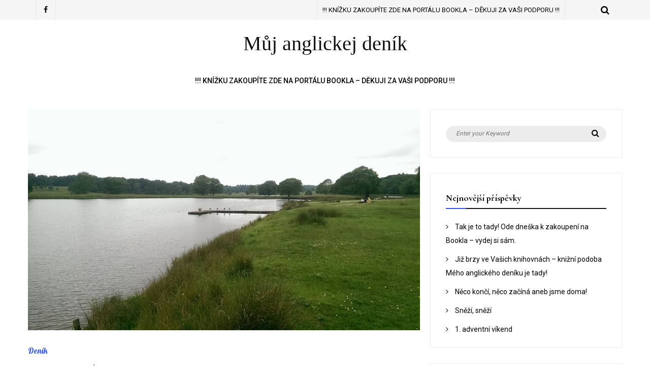

--- FILE ---
content_type: text/html; charset=UTF-8
request_url: http://denik.ninacibulkova.cz/uncategorized/tatton-park/
body_size: 10266
content:
<!DOCTYPE html>
<html lang="cs">
<head>
	<meta charset="UTF-8">
	<meta name="viewport" content="width=device-width, initial-scale=1">
	<link rel="profile" href="http://gmpg.org/xfn/11">
	<title>Tatton Park &#8211; Můj anglickej deník</title>
<meta name='robots' content='max-image-preview:large' />
<link rel='dns-prefetch' href='//fonts.googleapis.com' />
<link rel="alternate" type="application/rss+xml" title="Můj anglickej deník &raquo; RSS zdroj" href="http://denik.ninacibulkova.cz/feed/" />
<link rel="alternate" type="application/rss+xml" title="Můj anglickej deník &raquo; RSS komentářů" href="http://denik.ninacibulkova.cz/comments/feed/" />
<link rel="alternate" type="application/rss+xml" title="Můj anglickej deník &raquo; RSS komentářů pro Tatton Park" href="http://denik.ninacibulkova.cz/uncategorized/tatton-park/feed/" />
<link rel="pingback" href="http://denik.ninacibulkova.cz/xmlrpc.php"><script type="text/javascript">
/* <![CDATA[ */
window._wpemojiSettings = {"baseUrl":"https:\/\/s.w.org\/images\/core\/emoji\/14.0.0\/72x72\/","ext":".png","svgUrl":"https:\/\/s.w.org\/images\/core\/emoji\/14.0.0\/svg\/","svgExt":".svg","source":{"concatemoji":"http:\/\/denik.ninacibulkova.cz\/wp-includes\/js\/wp-emoji-release.min.js?ver=6.4.2"}};
/*! This file is auto-generated */
!function(i,n){var o,s,e;function c(e){try{var t={supportTests:e,timestamp:(new Date).valueOf()};sessionStorage.setItem(o,JSON.stringify(t))}catch(e){}}function p(e,t,n){e.clearRect(0,0,e.canvas.width,e.canvas.height),e.fillText(t,0,0);var t=new Uint32Array(e.getImageData(0,0,e.canvas.width,e.canvas.height).data),r=(e.clearRect(0,0,e.canvas.width,e.canvas.height),e.fillText(n,0,0),new Uint32Array(e.getImageData(0,0,e.canvas.width,e.canvas.height).data));return t.every(function(e,t){return e===r[t]})}function u(e,t,n){switch(t){case"flag":return n(e,"\ud83c\udff3\ufe0f\u200d\u26a7\ufe0f","\ud83c\udff3\ufe0f\u200b\u26a7\ufe0f")?!1:!n(e,"\ud83c\uddfa\ud83c\uddf3","\ud83c\uddfa\u200b\ud83c\uddf3")&&!n(e,"\ud83c\udff4\udb40\udc67\udb40\udc62\udb40\udc65\udb40\udc6e\udb40\udc67\udb40\udc7f","\ud83c\udff4\u200b\udb40\udc67\u200b\udb40\udc62\u200b\udb40\udc65\u200b\udb40\udc6e\u200b\udb40\udc67\u200b\udb40\udc7f");case"emoji":return!n(e,"\ud83e\udef1\ud83c\udffb\u200d\ud83e\udef2\ud83c\udfff","\ud83e\udef1\ud83c\udffb\u200b\ud83e\udef2\ud83c\udfff")}return!1}function f(e,t,n){var r="undefined"!=typeof WorkerGlobalScope&&self instanceof WorkerGlobalScope?new OffscreenCanvas(300,150):i.createElement("canvas"),a=r.getContext("2d",{willReadFrequently:!0}),o=(a.textBaseline="top",a.font="600 32px Arial",{});return e.forEach(function(e){o[e]=t(a,e,n)}),o}function t(e){var t=i.createElement("script");t.src=e,t.defer=!0,i.head.appendChild(t)}"undefined"!=typeof Promise&&(o="wpEmojiSettingsSupports",s=["flag","emoji"],n.supports={everything:!0,everythingExceptFlag:!0},e=new Promise(function(e){i.addEventListener("DOMContentLoaded",e,{once:!0})}),new Promise(function(t){var n=function(){try{var e=JSON.parse(sessionStorage.getItem(o));if("object"==typeof e&&"number"==typeof e.timestamp&&(new Date).valueOf()<e.timestamp+604800&&"object"==typeof e.supportTests)return e.supportTests}catch(e){}return null}();if(!n){if("undefined"!=typeof Worker&&"undefined"!=typeof OffscreenCanvas&&"undefined"!=typeof URL&&URL.createObjectURL&&"undefined"!=typeof Blob)try{var e="postMessage("+f.toString()+"("+[JSON.stringify(s),u.toString(),p.toString()].join(",")+"));",r=new Blob([e],{type:"text/javascript"}),a=new Worker(URL.createObjectURL(r),{name:"wpTestEmojiSupports"});return void(a.onmessage=function(e){c(n=e.data),a.terminate(),t(n)})}catch(e){}c(n=f(s,u,p))}t(n)}).then(function(e){for(var t in e)n.supports[t]=e[t],n.supports.everything=n.supports.everything&&n.supports[t],"flag"!==t&&(n.supports.everythingExceptFlag=n.supports.everythingExceptFlag&&n.supports[t]);n.supports.everythingExceptFlag=n.supports.everythingExceptFlag&&!n.supports.flag,n.DOMReady=!1,n.readyCallback=function(){n.DOMReady=!0}}).then(function(){return e}).then(function(){var e;n.supports.everything||(n.readyCallback(),(e=n.source||{}).concatemoji?t(e.concatemoji):e.wpemoji&&e.twemoji&&(t(e.twemoji),t(e.wpemoji)))}))}((window,document),window._wpemojiSettings);
/* ]]> */
</script>
<link rel='stylesheet' id='font-awesome-css' href='http://denik.ninacibulkova.cz/wp-content/themes/traveler-blog-lite/assets/css/font-awesome.min.css?ver=1.0.3' type='text/css' media='all' />
<link rel='stylesheet' id='jquery-owl-slider-css' href='http://denik.ninacibulkova.cz/wp-content/themes/traveler-blog-lite/assets/css/owl.carousel.css?ver=1.0.3' type='text/css' media='all' />
<link rel='stylesheet' id='jquery-custombox-css' href='http://denik.ninacibulkova.cz/wp-content/themes/traveler-blog-lite/assets/css/custombox.min.css?ver=1.0.3' type='text/css' media='all' />
<link rel='stylesheet' id='traveler-blog-lite-fonts-css' href='https://fonts.googleapis.com/css?family=Cormorant%3A700%7CRoboto%3A400%2C500%7CLobster&#038;subset=latin%2Clatin-ext' type='text/css' media='all' />
<link rel='stylesheet' id='traveler-blog-lite-style-css' href='http://denik.ninacibulkova.cz/wp-content/themes/traveler-blog-lite/style.css?ver=1.0.3' type='text/css' media='all' />
<style id='wp-emoji-styles-inline-css' type='text/css'>

	img.wp-smiley, img.emoji {
		display: inline !important;
		border: none !important;
		box-shadow: none !important;
		height: 1em !important;
		width: 1em !important;
		margin: 0 0.07em !important;
		vertical-align: -0.1em !important;
		background: none !important;
		padding: 0 !important;
	}
</style>
<link rel='stylesheet' id='wp-block-library-css' href='http://denik.ninacibulkova.cz/wp-includes/css/dist/block-library/style.min.css?ver=6.4.2' type='text/css' media='all' />
<style id='classic-theme-styles-inline-css' type='text/css'>
/*! This file is auto-generated */
.wp-block-button__link{color:#fff;background-color:#32373c;border-radius:9999px;box-shadow:none;text-decoration:none;padding:calc(.667em + 2px) calc(1.333em + 2px);font-size:1.125em}.wp-block-file__button{background:#32373c;color:#fff;text-decoration:none}
</style>
<style id='global-styles-inline-css' type='text/css'>
body{--wp--preset--color--black: #000000;--wp--preset--color--cyan-bluish-gray: #abb8c3;--wp--preset--color--white: #ffffff;--wp--preset--color--pale-pink: #f78da7;--wp--preset--color--vivid-red: #cf2e2e;--wp--preset--color--luminous-vivid-orange: #ff6900;--wp--preset--color--luminous-vivid-amber: #fcb900;--wp--preset--color--light-green-cyan: #7bdcb5;--wp--preset--color--vivid-green-cyan: #00d084;--wp--preset--color--pale-cyan-blue: #8ed1fc;--wp--preset--color--vivid-cyan-blue: #0693e3;--wp--preset--color--vivid-purple: #9b51e0;--wp--preset--gradient--vivid-cyan-blue-to-vivid-purple: linear-gradient(135deg,rgba(6,147,227,1) 0%,rgb(155,81,224) 100%);--wp--preset--gradient--light-green-cyan-to-vivid-green-cyan: linear-gradient(135deg,rgb(122,220,180) 0%,rgb(0,208,130) 100%);--wp--preset--gradient--luminous-vivid-amber-to-luminous-vivid-orange: linear-gradient(135deg,rgba(252,185,0,1) 0%,rgba(255,105,0,1) 100%);--wp--preset--gradient--luminous-vivid-orange-to-vivid-red: linear-gradient(135deg,rgba(255,105,0,1) 0%,rgb(207,46,46) 100%);--wp--preset--gradient--very-light-gray-to-cyan-bluish-gray: linear-gradient(135deg,rgb(238,238,238) 0%,rgb(169,184,195) 100%);--wp--preset--gradient--cool-to-warm-spectrum: linear-gradient(135deg,rgb(74,234,220) 0%,rgb(151,120,209) 20%,rgb(207,42,186) 40%,rgb(238,44,130) 60%,rgb(251,105,98) 80%,rgb(254,248,76) 100%);--wp--preset--gradient--blush-light-purple: linear-gradient(135deg,rgb(255,206,236) 0%,rgb(152,150,240) 100%);--wp--preset--gradient--blush-bordeaux: linear-gradient(135deg,rgb(254,205,165) 0%,rgb(254,45,45) 50%,rgb(107,0,62) 100%);--wp--preset--gradient--luminous-dusk: linear-gradient(135deg,rgb(255,203,112) 0%,rgb(199,81,192) 50%,rgb(65,88,208) 100%);--wp--preset--gradient--pale-ocean: linear-gradient(135deg,rgb(255,245,203) 0%,rgb(182,227,212) 50%,rgb(51,167,181) 100%);--wp--preset--gradient--electric-grass: linear-gradient(135deg,rgb(202,248,128) 0%,rgb(113,206,126) 100%);--wp--preset--gradient--midnight: linear-gradient(135deg,rgb(2,3,129) 0%,rgb(40,116,252) 100%);--wp--preset--font-size--small: 13px;--wp--preset--font-size--medium: 20px;--wp--preset--font-size--large: 36px;--wp--preset--font-size--x-large: 42px;--wp--preset--spacing--20: 0.44rem;--wp--preset--spacing--30: 0.67rem;--wp--preset--spacing--40: 1rem;--wp--preset--spacing--50: 1.5rem;--wp--preset--spacing--60: 2.25rem;--wp--preset--spacing--70: 3.38rem;--wp--preset--spacing--80: 5.06rem;--wp--preset--shadow--natural: 6px 6px 9px rgba(0, 0, 0, 0.2);--wp--preset--shadow--deep: 12px 12px 50px rgba(0, 0, 0, 0.4);--wp--preset--shadow--sharp: 6px 6px 0px rgba(0, 0, 0, 0.2);--wp--preset--shadow--outlined: 6px 6px 0px -3px rgba(255, 255, 255, 1), 6px 6px rgba(0, 0, 0, 1);--wp--preset--shadow--crisp: 6px 6px 0px rgba(0, 0, 0, 1);}:where(.is-layout-flex){gap: 0.5em;}:where(.is-layout-grid){gap: 0.5em;}body .is-layout-flow > .alignleft{float: left;margin-inline-start: 0;margin-inline-end: 2em;}body .is-layout-flow > .alignright{float: right;margin-inline-start: 2em;margin-inline-end: 0;}body .is-layout-flow > .aligncenter{margin-left: auto !important;margin-right: auto !important;}body .is-layout-constrained > .alignleft{float: left;margin-inline-start: 0;margin-inline-end: 2em;}body .is-layout-constrained > .alignright{float: right;margin-inline-start: 2em;margin-inline-end: 0;}body .is-layout-constrained > .aligncenter{margin-left: auto !important;margin-right: auto !important;}body .is-layout-constrained > :where(:not(.alignleft):not(.alignright):not(.alignfull)){max-width: var(--wp--style--global--content-size);margin-left: auto !important;margin-right: auto !important;}body .is-layout-constrained > .alignwide{max-width: var(--wp--style--global--wide-size);}body .is-layout-flex{display: flex;}body .is-layout-flex{flex-wrap: wrap;align-items: center;}body .is-layout-flex > *{margin: 0;}body .is-layout-grid{display: grid;}body .is-layout-grid > *{margin: 0;}:where(.wp-block-columns.is-layout-flex){gap: 2em;}:where(.wp-block-columns.is-layout-grid){gap: 2em;}:where(.wp-block-post-template.is-layout-flex){gap: 1.25em;}:where(.wp-block-post-template.is-layout-grid){gap: 1.25em;}.has-black-color{color: var(--wp--preset--color--black) !important;}.has-cyan-bluish-gray-color{color: var(--wp--preset--color--cyan-bluish-gray) !important;}.has-white-color{color: var(--wp--preset--color--white) !important;}.has-pale-pink-color{color: var(--wp--preset--color--pale-pink) !important;}.has-vivid-red-color{color: var(--wp--preset--color--vivid-red) !important;}.has-luminous-vivid-orange-color{color: var(--wp--preset--color--luminous-vivid-orange) !important;}.has-luminous-vivid-amber-color{color: var(--wp--preset--color--luminous-vivid-amber) !important;}.has-light-green-cyan-color{color: var(--wp--preset--color--light-green-cyan) !important;}.has-vivid-green-cyan-color{color: var(--wp--preset--color--vivid-green-cyan) !important;}.has-pale-cyan-blue-color{color: var(--wp--preset--color--pale-cyan-blue) !important;}.has-vivid-cyan-blue-color{color: var(--wp--preset--color--vivid-cyan-blue) !important;}.has-vivid-purple-color{color: var(--wp--preset--color--vivid-purple) !important;}.has-black-background-color{background-color: var(--wp--preset--color--black) !important;}.has-cyan-bluish-gray-background-color{background-color: var(--wp--preset--color--cyan-bluish-gray) !important;}.has-white-background-color{background-color: var(--wp--preset--color--white) !important;}.has-pale-pink-background-color{background-color: var(--wp--preset--color--pale-pink) !important;}.has-vivid-red-background-color{background-color: var(--wp--preset--color--vivid-red) !important;}.has-luminous-vivid-orange-background-color{background-color: var(--wp--preset--color--luminous-vivid-orange) !important;}.has-luminous-vivid-amber-background-color{background-color: var(--wp--preset--color--luminous-vivid-amber) !important;}.has-light-green-cyan-background-color{background-color: var(--wp--preset--color--light-green-cyan) !important;}.has-vivid-green-cyan-background-color{background-color: var(--wp--preset--color--vivid-green-cyan) !important;}.has-pale-cyan-blue-background-color{background-color: var(--wp--preset--color--pale-cyan-blue) !important;}.has-vivid-cyan-blue-background-color{background-color: var(--wp--preset--color--vivid-cyan-blue) !important;}.has-vivid-purple-background-color{background-color: var(--wp--preset--color--vivid-purple) !important;}.has-black-border-color{border-color: var(--wp--preset--color--black) !important;}.has-cyan-bluish-gray-border-color{border-color: var(--wp--preset--color--cyan-bluish-gray) !important;}.has-white-border-color{border-color: var(--wp--preset--color--white) !important;}.has-pale-pink-border-color{border-color: var(--wp--preset--color--pale-pink) !important;}.has-vivid-red-border-color{border-color: var(--wp--preset--color--vivid-red) !important;}.has-luminous-vivid-orange-border-color{border-color: var(--wp--preset--color--luminous-vivid-orange) !important;}.has-luminous-vivid-amber-border-color{border-color: var(--wp--preset--color--luminous-vivid-amber) !important;}.has-light-green-cyan-border-color{border-color: var(--wp--preset--color--light-green-cyan) !important;}.has-vivid-green-cyan-border-color{border-color: var(--wp--preset--color--vivid-green-cyan) !important;}.has-pale-cyan-blue-border-color{border-color: var(--wp--preset--color--pale-cyan-blue) !important;}.has-vivid-cyan-blue-border-color{border-color: var(--wp--preset--color--vivid-cyan-blue) !important;}.has-vivid-purple-border-color{border-color: var(--wp--preset--color--vivid-purple) !important;}.has-vivid-cyan-blue-to-vivid-purple-gradient-background{background: var(--wp--preset--gradient--vivid-cyan-blue-to-vivid-purple) !important;}.has-light-green-cyan-to-vivid-green-cyan-gradient-background{background: var(--wp--preset--gradient--light-green-cyan-to-vivid-green-cyan) !important;}.has-luminous-vivid-amber-to-luminous-vivid-orange-gradient-background{background: var(--wp--preset--gradient--luminous-vivid-amber-to-luminous-vivid-orange) !important;}.has-luminous-vivid-orange-to-vivid-red-gradient-background{background: var(--wp--preset--gradient--luminous-vivid-orange-to-vivid-red) !important;}.has-very-light-gray-to-cyan-bluish-gray-gradient-background{background: var(--wp--preset--gradient--very-light-gray-to-cyan-bluish-gray) !important;}.has-cool-to-warm-spectrum-gradient-background{background: var(--wp--preset--gradient--cool-to-warm-spectrum) !important;}.has-blush-light-purple-gradient-background{background: var(--wp--preset--gradient--blush-light-purple) !important;}.has-blush-bordeaux-gradient-background{background: var(--wp--preset--gradient--blush-bordeaux) !important;}.has-luminous-dusk-gradient-background{background: var(--wp--preset--gradient--luminous-dusk) !important;}.has-pale-ocean-gradient-background{background: var(--wp--preset--gradient--pale-ocean) !important;}.has-electric-grass-gradient-background{background: var(--wp--preset--gradient--electric-grass) !important;}.has-midnight-gradient-background{background: var(--wp--preset--gradient--midnight) !important;}.has-small-font-size{font-size: var(--wp--preset--font-size--small) !important;}.has-medium-font-size{font-size: var(--wp--preset--font-size--medium) !important;}.has-large-font-size{font-size: var(--wp--preset--font-size--large) !important;}.has-x-large-font-size{font-size: var(--wp--preset--font-size--x-large) !important;}
.wp-block-navigation a:where(:not(.wp-element-button)){color: inherit;}
:where(.wp-block-post-template.is-layout-flex){gap: 1.25em;}:where(.wp-block-post-template.is-layout-grid){gap: 1.25em;}
:where(.wp-block-columns.is-layout-flex){gap: 2em;}:where(.wp-block-columns.is-layout-grid){gap: 2em;}
.wp-block-pullquote{font-size: 1.5em;line-height: 1.6;}
</style>
<link rel='stylesheet' id='wpos-font-awesome-css' href='http://denik.ninacibulkova.cz/wp-content/plugins/slider-and-carousel-plus-widget-for-instagram/assets/css/font-awesome.min.css?ver=1.9.3' type='text/css' media='all' />
<link rel='stylesheet' id='wpos-magnific-style-css' href='http://denik.ninacibulkova.cz/wp-content/plugins/slider-and-carousel-plus-widget-for-instagram/assets/css/magnific-popup.css?ver=1.9.3' type='text/css' media='all' />
<link rel='stylesheet' id='wpos-slick-style-css' href='http://denik.ninacibulkova.cz/wp-content/plugins/slider-and-carousel-plus-widget-for-instagram/assets/css/slick.css?ver=1.9.3' type='text/css' media='all' />
<link rel='stylesheet' id='iscwp-public-css-css' href='http://denik.ninacibulkova.cz/wp-content/plugins/slider-and-carousel-plus-widget-for-instagram/assets/css/iscwp-public.css?ver=1.9.3' type='text/css' media='all' />
<script type="text/javascript" src="http://denik.ninacibulkova.cz/wp-includes/js/jquery/jquery.min.js?ver=3.7.1" id="jquery-core-js"></script>
<script type="text/javascript" src="http://denik.ninacibulkova.cz/wp-includes/js/jquery/jquery-migrate.min.js?ver=3.4.1" id="jquery-migrate-js"></script>
<link rel="https://api.w.org/" href="http://denik.ninacibulkova.cz/wp-json/" /><link rel="alternate" type="application/json" href="http://denik.ninacibulkova.cz/wp-json/wp/v2/posts/78227641" /><link rel="EditURI" type="application/rsd+xml" title="RSD" href="http://denik.ninacibulkova.cz/xmlrpc.php?rsd" />
<meta name="generator" content="WordPress 6.4.2" />
<link rel="canonical" href="http://denik.ninacibulkova.cz/uncategorized/tatton-park/" />
<link rel='shortlink' href='http://denik.ninacibulkova.cz/?p=78227641' />
<link rel="alternate" type="application/json+oembed" href="http://denik.ninacibulkova.cz/wp-json/oembed/1.0/embed?url=http%3A%2F%2Fdenik.ninacibulkova.cz%2Funcategorized%2Ftatton-park%2F" />
<link rel="alternate" type="text/xml+oembed" href="http://denik.ninacibulkova.cz/wp-json/oembed/1.0/embed?url=http%3A%2F%2Fdenik.ninacibulkova.cz%2Funcategorized%2Ftatton-park%2F&#038;format=xml" />

		<!-- GA Google Analytics @ https://m0n.co/ga -->
		<script async src="https://www.googletagmanager.com/gtag/js?id=G-RV7E3RMCJN"></script>
		<script>
			window.dataLayer = window.dataLayer || [];
			function gtag(){dataLayer.push(arguments);}
			gtag('js', new Date());
			gtag('config', 'G-RV7E3RMCJN');
		</script>

	
<style>
.header-content,.main-navigation ul#primary-menu ul{background: #fff; }
.main-navigation ul ul li{border-bottom:#fff; }

.main-navigation ul li a,.main-navigation ul li ul a{color:#000;}
.header-search .search-field:focus, .header-search .search-field:active{color:#000;}

.main-navigation ul ul.sub-menu a:hover{background:  #fff;}
.main-navigation .current-menu-item a, .header-content .traveler-blog-lite-sn a:hover, .header-content .traveler-blog-lite-sn a:focus, .header-content .traveler-blog-lite-sn a:active{color:#2d53fe;} 
.main-navigation a:hover, .main-navigation .current-menu-item .children a:hover, .main-navigation .current-menu-item .sub-menu a:hover { color: #2d53fe;}

.entry-content .link-more a.more-link{	color: #000}
.entry-content .link-more a.more-link:hover,.site-content .hentry.format-quote a.more-link:hover{color: #2d53fe;}
.widget ul li a{color: #000000;}
.widget ul li a:hover{color: #2d53fe;}
h1,h1.entry-title{	color: #000000;}
h2, h2.page-title, h2.entry-title a:link, h2 a, h2 a:visited{	color: #000000;}
h2.entry-title a:hover, .site-content a:hover, .site-content a:active, .site-content .hentry.format-quote a:hover{color: #2d53fe;}
h3, footer h3{color: #000000;}
h4{	color: #000000;}
h5{	color: #000000;}
h6{	color: #000000;}

</style>
<style type="text/css">.recentcomments a{display:inline !important;padding:0 !important;margin:0 !important;}</style>	
</head>
<body class="post-template-default single single-post postid-78227641 single-format-standard">
<div id="page" class="site">
<a class="skip-link screen-reader-text" href="#content">Skip to content</a>	
<header id="masthead" class="site-header" role="banner">
				<div class="header-top hide-for-small-only">
			<div class="header-content__container container">
									<div class="traveler-blog-lite-social-networks traveler-blog-lite-social-networks-header traveler-blog-lite-col-5 traveler-blog-lite-column">
						   
	            <a href="https://www.facebook.com/mujanglickejdenik" title="Facebook" target="_blank" class="wpiclt-sn-icon wpiclt-facebook-icon"><i class="fa fa-facebook"></i></a>
	    					</div>
									<div class="traveler-blog-lite-col-6 traveler-blog-lite-column">
										<div class="top-header-menu hide-for-small-only">
	                         <nav id="site-navigation-top" class="main-navigation" role="navigation">
	                        <div class="menu-bookla-container"><ul id="top-menu" class="menu"><li id="menu-item-78538355" class="menu-item menu-item-type-custom menu-item-object-custom menu-item-78538355"><a href="https://www.bookla.cz/eshop/zbozi/10000383">!!! KNÍŽKU ZAKOUPÍTE ZDE NA PORTÁLU BOOKLA &#8211; DĚKUJI ZA VAŠI PODPORU !!!</a></li>
</ul></div>	                        </nav>      
	                    </div> 
		            </div>
		            <div class="traveler-blog-lite-col-1 traveler-blog-lite-column floatright">
		            			                       
 <div class="header-search floatright">
                <a class="traveler-blog-lite-link" href="javascript:void(0);" data-traveler-blog-lite-1='{&quot;content&quot;:{&quot;effect&quot;: &quot;fadein&quot;, &quot;fullscreen&quot;: true, &quot;speedIn&quot;: 300, &quot;speedOut&quot;: 300, &quot;delay&quot;: 300},&quot;loader&quot;:{&quot;active&quot;: true}}'><i class="fa fa-search"></i></a>       
        <div id="traveler-blog-lite-modal-1" class="traveler-blog-lite-modal">
          <a href="javascript:void(0);" onclick="Custombox.modal.close();" class="traveler-blog-lite-close"><i class="fa fa-close"></i></a>      
            <div class="traveler-blog-lite-search-box">
                <form role="search" method="get" id="searchform" class="searchform" action="http://denik.ninacibulkova.cz/">                         
                    <input placeholder="Type search term and press enter" type="search" value="" name="s" id="s" />
                    <button type="submit" class="search-btn">Search</button>         
                </form><!-- end #searchform -->  
            </div>  
        </div>  
</div><!-- .header-search -->

        		            			            </div>
			</div>
		</div>
			
		<div class="site-branding container clearfix">
			<div class="traveler-blog-lite-columns-row">
				<div class="header-logo traveler-blog-lite-col-12 traveler-blog-lite-col-sm-12 traveler-blog-lite-columns">
											<div class="site-title-wrap">
							<h1 class="site-title"><a href="http://denik.ninacibulkova.cz/" title="Můj anglickej deník" rel="home">Můj anglickej deník</a></h1>
							<h2 class="site-description"></h2>
						</div>
									</div>			  
			</div><!-- .Row -->
		</div><!-- .logo -->
		<div class="header-content">        
			<div class="header-content__container container">
					<nav id="site-navigation" class="main-navigation" role="navigation">
							<button class="menu-toggle" aria-controls="primary-menu" aria-expanded="false">Menu</button>
							<div class="mobile-logo">
																<div class="site-title-wrap">
										<h1 class="site-title"><a href="http://denik.ninacibulkova.cz/" title="Můj anglickej deník" rel="home">Můj anglickej deník</a></h1>
										<h2 class="site-description"></h2>
									</div>
														</div>
															<div class="mobile-search">
									   
 <div class="header-search floatright">
                <a class="traveler-blog-lite-link" href="javascript:void(0);" data-traveler-blog-lite-1='{&quot;content&quot;:{&quot;effect&quot;: &quot;fadein&quot;, &quot;fullscreen&quot;: true, &quot;speedIn&quot;: 300, &quot;speedOut&quot;: 300, &quot;delay&quot;: 300},&quot;loader&quot;:{&quot;active&quot;: true}}'><i class="fa fa-search"></i></a>       
        <div id="traveler-blog-lite-modal-1" class="traveler-blog-lite-modal">
          <a href="javascript:void(0);" onclick="Custombox.modal.close();" class="traveler-blog-lite-close"><i class="fa fa-close"></i></a>      
            <div class="traveler-blog-lite-search-box">
                <form role="search" method="get" id="searchform" class="searchform" action="http://denik.ninacibulkova.cz/">                         
                    <input placeholder="Type search term and press enter" type="search" value="" name="s" id="s" />
                    <button type="submit" class="search-btn">Search</button>         
                </form><!-- end #searchform -->  
            </div>  
        </div>  
</div><!-- .header-search -->

        								</div>
														<div class="menu-bookla-container"><ul id="primary-menu" class="menu"><li class="menu-item menu-item-type-custom menu-item-object-custom menu-item-78538355"><a href="https://www.bookla.cz/eshop/zbozi/10000383">!!! KNÍŽKU ZAKOUPÍTE ZDE NA PORTÁLU BOOKLA &#8211; DĚKUJI ZA VAŠI PODPORU !!!</a></li>
</ul></div>					</nav><!-- #site-navigation -->           
			</div>
		</div><!-- .header-content -->			
</header><!-- #masthead -->	
<div class="site-content-wrap clearfix">	
	<div id="content" class="site-content container"><div class="content-row">	
	<div id="primary" class="content-area">
		<main id="main" class="site-main" role="main">			
		
<article id="post-78227641" class="post-78227641 post type-post status-publish format-standard has-post-thumbnail hentry category-uncategorized blog_design-has-thumbnail">
				           
               <div class="entry-media" >
                   <a href="http://denik.ninacibulkova.cz/uncategorized/tatton-park/" title="Tatton Park"><img width="960" height="543" src="http://denik.ninacibulkova.cz/wp-content/uploads/2020/08/9760cb3a63_104238105_o1.jpg" class="attachment-post-thumbnail size-post-thumbnail wp-post-image" alt="" decoding="async" fetchpriority="high" srcset="http://denik.ninacibulkova.cz/wp-content/uploads/2020/08/9760cb3a63_104238105_o1.jpg 960w, http://denik.ninacibulkova.cz/wp-content/uploads/2020/08/9760cb3a63_104238105_o1-300x170.jpg 300w, http://denik.ninacibulkova.cz/wp-content/uploads/2020/08/9760cb3a63_104238105_o1-768x434.jpg 768w" sizes="(max-width: 960px) 100vw, 960px" /></a>
		  </div>
			 
    <header class="entry-header">
		 <div class="entry-meta entry-meta-category"><a class="cat-link" href="http://denik.ninacibulkova.cz/category/uncategorized/" >Deník</a></div>		<h1 class="entry-title">Tatton Park</h1>		<div class="entry-meta">
			<div class="entry-meta"><span class="author vcard byline"><img alt='' src='http://1.gravatar.com/avatar/dc27b4fc821085d758eb90e7f0395439?s=80&#038;d=mm&#038;r=g' srcset='http://1.gravatar.com/avatar/dc27b4fc821085d758eb90e7f0395439?s=160&#038;d=mm&#038;r=g 2x' class='avatar avatar-80 photo' height='80' width='80' decoding='async'/><a href="http://denik.ninacibulkova.cz/author/admin/" class="url fn" rel="author">Nina</a></span><span class="posted-on"><i class="fa fa-clock-o"></i><a href="http://denik.ninacibulkova.cz/uncategorized/tatton-park/" rel="bookmark"><time class="entry-date published" datetime="2017-05-29T19:16:55+00:00">29 května, 2017</time><time class="updated" datetime="2020-08-14T10:11:36+00:00">14 srpna, 2020</time></a></span></div>		</div><!-- .entry-meta -->
		
	</header><!-- .entry-header -->
	<div class="entry-content">
		<div>K neděli výletování prostě patří, a tak jsme se i my rozhodli utéct ze spárů velkoměsta a strávit den v prírodě. Půl hodiny od Manchesteru leží Tatton park, který je známý tím, že se v něm pasou volně pobíhající jeleni, srny a daňci. Prý se nechají i nakrmit z dlaně od lidí, ale to jsme nakonec neměli příležitost zkusit, protože nám pošla mrkev 😀</div>
<div>Součástí opravdu velkého parku jsou jezera, zahrady, domácí farma, obchod se suvenýry a různými pochutinami, louky a lesy a moderní hřiště pro děti.</div>
<div>Dozvěděli jsme se, že se v parku pořádají středověké festivaly, akce pro děti, hudební akce a zahradní výstavy. Do zahrad a na farmu jsme se nedostali, protože kdybychom všude zaplatili vstup, který se platil všude zvlášť, byli bychom tam hnedle přes 20 liber, a to se nám zdálo celkem předražené.</div>
<div>Nejlepším zážitkem byli opravdu již zmiňovaní daňci, kteří, jak se ukázalo, jsou nejspíš zvyklí na společnost. Když se k nim ale Honza přiblížil docela blízko, všichni se jak na povel stáhli a couvali do vzdálenějších míst, kde se nejspíš cítili bezpečněji.</div>
<div>Bylo fajn se projít lesem a strávit den v tichosti mezi zvířati a přírodou. Všem z okolí Manchesteru doporučuji jako tip na rodinný výlet!:)</div>
<div></div>
<div><img decoding="async" class="alignnone size-medium wp-image-78538238" src="http://ninacibulkova.cz/wp-content/uploads/2020/08/bf840f7837_104238103_o1-300x170.jpg" alt="" width="300" height="170" srcset="http://denik.ninacibulkova.cz/wp-content/uploads/2020/08/bf840f7837_104238103_o1-300x170.jpg 300w, http://denik.ninacibulkova.cz/wp-content/uploads/2020/08/bf840f7837_104238103_o1-768x434.jpg 768w, http://denik.ninacibulkova.cz/wp-content/uploads/2020/08/bf840f7837_104238103_o1.jpg 960w" sizes="(max-width: 300px) 100vw, 300px" /></div>
<div></div>
<div></div>
<div></div>
<div><img loading="lazy" decoding="async" class="alignnone size-medium wp-image-78538203" src="http://ninacibulkova.cz/wp-content/uploads/2020/08/6862f77466_104238107_o1-300x170.jpg" alt="" width="300" height="170" srcset="http://denik.ninacibulkova.cz/wp-content/uploads/2020/08/6862f77466_104238107_o1-300x170.jpg 300w, http://denik.ninacibulkova.cz/wp-content/uploads/2020/08/6862f77466_104238107_o1-768x434.jpg 768w, http://denik.ninacibulkova.cz/wp-content/uploads/2020/08/6862f77466_104238107_o1.jpg 960w" sizes="(max-width: 300px) 100vw, 300px" /></div>
<div></div>
<div></div>
<div><img loading="lazy" decoding="async" class="alignnone size-medium wp-image-78538209" src="http://ninacibulkova.cz/wp-content/uploads/2020/08/9760cb3a63_104238105_o1-300x170.jpg" alt="" width="300" height="170" srcset="http://denik.ninacibulkova.cz/wp-content/uploads/2020/08/9760cb3a63_104238105_o1-300x170.jpg 300w, http://denik.ninacibulkova.cz/wp-content/uploads/2020/08/9760cb3a63_104238105_o1-768x434.jpg 768w, http://denik.ninacibulkova.cz/wp-content/uploads/2020/08/9760cb3a63_104238105_o1.jpg 960w" sizes="(max-width: 300px) 100vw, 300px" /></div>
<div></div>
<div><img loading="lazy" decoding="async" class="alignnone size-medium wp-image-78538120" src="http://ninacibulkova.cz/wp-content/uploads/2020/08/4a6a445e10_104238110_o1-300x170.jpg" alt="" width="300" height="170" srcset="http://denik.ninacibulkova.cz/wp-content/uploads/2020/08/4a6a445e10_104238110_o1-300x170.jpg 300w, http://denik.ninacibulkova.cz/wp-content/uploads/2020/08/4a6a445e10_104238110_o1-768x434.jpg 768w, http://denik.ninacibulkova.cz/wp-content/uploads/2020/08/4a6a445e10_104238110_o1.jpg 960w" sizes="(max-width: 300px) 100vw, 300px" /></div>
<div></div>
<div></div>
<div><img loading="lazy" decoding="async" class="alignnone size-medium wp-image-78538146" src="http://ninacibulkova.cz/wp-content/uploads/2020/08/8c71f94860_104238112_o1-225x300.jpg" alt="" width="225" height="300" srcset="http://denik.ninacibulkova.cz/wp-content/uploads/2020/08/8c71f94860_104238112_o1-225x300.jpg 225w, http://denik.ninacibulkova.cz/wp-content/uploads/2020/08/8c71f94860_104238112_o1.jpg 720w" sizes="(max-width: 225px) 100vw, 225px" /></div>
<div></div>
<div><img loading="lazy" decoding="async" class="alignnone size-medium wp-image-78538126" src="http://ninacibulkova.cz/wp-content/uploads/2020/08/4bae27dd51_104238115_o1-225x300.jpg" alt="" width="225" height="300" srcset="http://denik.ninacibulkova.cz/wp-content/uploads/2020/08/4bae27dd51_104238115_o1-225x300.jpg 225w, http://denik.ninacibulkova.cz/wp-content/uploads/2020/08/4bae27dd51_104238115_o1.jpg 720w" sizes="(max-width: 225px) 100vw, 225px" /></div>
	</div><!-- .entry-content -->
	<div class="entry-meta entry-footer-meta">
			</div><!-- .entry-meta -->

		<footer class="entry-footer">
			</footer><!-- .entry-footer -->
</article><!-- #post-## -->
	<nav class="navigation post-navigation" aria-label="Příspěvky">
		<h2 class="screen-reader-text">Navigace pro příspěvek</h2>
		<div class="nav-links"><div class="nav-previous"><a href="http://denik.ninacibulkova.cz/uncategorized/prvni-uceni/" rel="prev"><span class="meta-nav">Previous Post</span> <span class="post-title">První učení</span></a></div><div class="nav-next"><a href="http://denik.ninacibulkova.cz/uncategorized/ma-tor/" rel="next"><span class="meta-nav">Next Post</span> <span class="post-title">Mam Tor &#8211; Peak District</span></a></div></div>
	</nav>
<div id="comments" class="comments-area">

	
	
		<div id="respond" class="comment-respond">
		<h2 id="reply-title" class="comment-reply-title">Napsat komentář <small><a rel="nofollow" id="cancel-comment-reply-link" href="/uncategorized/tatton-park/#respond" style="display:none;">Zrušit odpověď na komentář</a></small></h2><form action="http://denik.ninacibulkova.cz/wp-comments-post.php" method="post" id="commentform" class="comment-form" novalidate><p class="comment-notes"><span id="email-notes">Vaše e-mailová adresa nebude zveřejněna.</span> <span class="required-field-message">Vyžadované informace jsou označeny <span class="required">*</span></span></p><p class="comment-form-comment"><label for="comment">Komentář <span class="required">*</span></label> <textarea id="comment" name="comment" cols="45" rows="8" maxlength="65525" required></textarea></p><p class="comment-form-author"><label for="author">Jméno <span class="required">*</span></label> <input id="author" name="author" type="text" value="" size="30" maxlength="245" autocomplete="name" required /></p>
<p class="comment-form-email"><label for="email">E-mail <span class="required">*</span></label> <input id="email" name="email" type="email" value="" size="30" maxlength="100" aria-describedby="email-notes" autocomplete="email" required /></p>
<p class="comment-form-url"><label for="url">Webová stránka</label> <input id="url" name="url" type="url" value="" size="30" maxlength="200" autocomplete="url" /></p>
<p class="comment-form-cookies-consent"><input id="wp-comment-cookies-consent" name="wp-comment-cookies-consent" type="checkbox" value="yes" /> <label for="wp-comment-cookies-consent">Uložit do prohlížeče jméno, e-mail a webovou stránku pro budoucí komentáře.</label></p>
<p class="form-submit"><input name="submit" type="submit" id="submit" class="submit" value="Odeslat komentář" /> <input type='hidden' name='comment_post_ID' value='78227641' id='comment_post_ID' />
<input type='hidden' name='comment_parent' id='comment_parent' value='0' />
</p><p style="display: none !important;"><label>&#916;<textarea name="ak_hp_textarea" cols="45" rows="8" maxlength="100"></textarea></label><input type="hidden" id="ak_js_1" name="ak_js" value="222"/><script>document.getElementById( "ak_js_1" ).setAttribute( "value", ( new Date() ).getTime() );</script></p></form>	</div><!-- #respond -->
	
</div><!-- .comments-area -->
	
					
		</main><!-- #main -->
	</div><!-- #primary -->
<aside id="secondary" class="widget-area" role="complementary">
	<section id="search-2" class="widget widget_search">
<form role="search" method="get" class="search-form" action="http://denik.ninacibulkova.cz/">
	<label>
		<span class="screen-reader-text">Search for:</span>
		<input type="search" class="search-field" placeholder="Enter your Keyword" value="" name="s">
	</label>
	<button type="submit" class="search-submit">
		<i class="fa fa-search"></i>
		<span class="screen-reader-text">Search</span>
	</button>
</form>
</section>
		<section id="recent-posts-2" class="widget widget_recent_entries">
		<h2 class="widget-title">Nejnovější příspěvky</h2>
		<ul>
											<li>
					<a href="http://denik.ninacibulkova.cz/uncategorized/tak-je-to-tady-ode-dneska-k-zakoupeni-na-bookla-vydej-si-sam/">Tak je to tady! Ode dneška k zakoupení na Bookla &#8211; vydej si sám.</a>
									</li>
											<li>
					<a href="http://denik.ninacibulkova.cz/uncategorized/jiz-brzy-ve-vasich-knihovnach-knizni-podoba-meho-anglickeho-deniku-je-tady/">Již brzy ve Vašich knihovnách &#8211; knižní podoba Mého anglického deníku je tady!</a>
									</li>
											<li>
					<a href="http://denik.ninacibulkova.cz/uncategorized/neco-konci-neco-zacina-aneb-jsme-doma/">Něco končí, něco začíná aneb jsme doma!</a>
									</li>
											<li>
					<a href="http://denik.ninacibulkova.cz/uncategorized/snezi-snezi/">Sněží, sněží</a>
									</li>
											<li>
					<a href="http://denik.ninacibulkova.cz/uncategorized/1-adventni-vikend/">1. adventní víkend</a>
									</li>
					</ul>

		</section><section id="recent-comments-2" class="widget widget_recent_comments"><h2 class="widget-title">Nejnovější komentáře</h2><ul id="recentcomments"></ul></section><section id="archives-2" class="widget widget_archive"><h2 class="widget-title">Archivy</h2>
			<ul>
					<li><a href='http://denik.ninacibulkova.cz/2020/12/'>Prosinec 2020</a></li>
	<li><a href='http://denik.ninacibulkova.cz/2020/11/'>Listopad 2020</a></li>
	<li><a href='http://denik.ninacibulkova.cz/2017/12/'>Prosinec 2017</a></li>
	<li><a href='http://denik.ninacibulkova.cz/2017/11/'>Listopad 2017</a></li>
	<li><a href='http://denik.ninacibulkova.cz/2017/10/'>Říjen 2017</a></li>
	<li><a href='http://denik.ninacibulkova.cz/2017/09/'>Září 2017</a></li>
	<li><a href='http://denik.ninacibulkova.cz/2017/08/'>Srpen 2017</a></li>
	<li><a href='http://denik.ninacibulkova.cz/2017/07/'>Červenec 2017</a></li>
	<li><a href='http://denik.ninacibulkova.cz/2017/06/'>Červen 2017</a></li>
	<li><a href='http://denik.ninacibulkova.cz/2017/05/'>Květen 2017</a></li>
	<li><a href='http://denik.ninacibulkova.cz/2017/04/'>Duben 2017</a></li>
	<li><a href='http://denik.ninacibulkova.cz/2017/03/'>Březen 2017</a></li>
	<li><a href='http://denik.ninacibulkova.cz/2017/02/'>Únor 2017</a></li>
	<li><a href='http://denik.ninacibulkova.cz/2017/01/'>Leden 2017</a></li>
	<li><a href='http://denik.ninacibulkova.cz/2016/12/'>Prosinec 2016</a></li>
	<li><a href='http://denik.ninacibulkova.cz/2016/11/'>Listopad 2016</a></li>
			</ul>

			</section><section id="categories-2" class="widget widget_categories"><h2 class="widget-title">Rubriky</h2>
			<ul>
					<li class="cat-item cat-item-1"><a href="http://denik.ninacibulkova.cz/category/uncategorized/">Deník</a>
</li>
			</ul>

			</section><section id="meta-2" class="widget widget_meta"><h2 class="widget-title">Základní informace</h2>
		<ul>
						<li><a href="http://denik.ninacibulkova.cz/wp-login.php">Přihlásit se</a></li>
			<li><a href="http://denik.ninacibulkova.cz/feed/">Zdroj kanálů (příspěvky)</a></li>
			<li><a href="http://denik.ninacibulkova.cz/comments/feed/">Kanál komentářů</a></li>

			<li><a href="https://cs.wordpress.org/">Česká lokalizace</a></li>
		</ul>

		</section></aside><!-- #secondary -->
</div> <!-- Content-row -->

	</div><!-- #content -->
</div><!-- #site-content-wrap -->	
	<footer id="colophon" class="site-footer" role="contentinfo">
				
							<div class="footer-social-icon clearfix">	
				<div class="container">			
						<div class="traveler-blog-lite-sn traveler-blog-lite-sn-footer">
								
       		<a href="https://www.facebook.com/mujanglickejdenik" title="Facebook" target="_blank" class="wpiclt-sn-icon wpiclt-facebook-icon"><i class="fa fa-facebook"></i> <span class="wpiclt-social-text">Facebook</span></a>
			
						</div>
									
				</div><!-- .site-info -->
			</div>
				
		<div class="site-info">
			<div class="container">					
			<div class="site-copyright clearfix"> 				
					
				<div class="traveler-blog-lite-col-12 traveler-blog-lite-columns copyright">Nina Cibulková © 2026</div>	
			</div>				
		</div><!-- .site-info -->
		</div>
	</footer><!-- #colophon -->
</div><!-- #page -->

<nav class="mobile-navigation mobile-menu" role="navigation">
	
	<div class="mobile_close_icons"><i class="fa fa-close"></i></div>
   <div class="mobile-menu-container"><ul><li class="menu-item menu-item-type-custom menu-item-object-custom menu-item-78538355"><a href="https://www.bookla.cz/eshop/zbozi/10000383">!!! KNÍŽKU ZAKOUPÍTE ZDE NA PORTÁLU BOOKLA &#8211; DĚKUJI ZA VAŠI PODPORU !!!</a></li>
</ul></div>	<div class="mobile-menu-social-icon">   
	            <a href="https://www.facebook.com/mujanglickejdenik" title="Facebook" target="_blank" class="wpiclt-sn-icon wpiclt-facebook-icon"><i class="fa fa-facebook"></i></a>
	    </div>
</nav>
<a href="#" class="scroll-to-top hidden"><i class="fa fa-angle-up"></i></a>

<script type="text/javascript" src="http://denik.ninacibulkova.cz/wp-includes/js/imagesloaded.min.js?ver=5.0.0" id="imagesloaded-js"></script>
<script type="text/javascript" src="http://denik.ninacibulkova.cz/wp-includes/js/masonry.min.js?ver=4.2.2" id="masonry-js"></script>
<script type="text/javascript" src="http://denik.ninacibulkova.cz/wp-includes/js/comment-reply.min.js?ver=6.4.2" id="comment-reply-js" async="async" data-wp-strategy="async"></script>
<script type="text/javascript" src="http://denik.ninacibulkova.cz/wp-content/themes/traveler-blog-lite/assets/js/owl.carousel.min.js?ver=1.0.3" id="jquery-owl-slider-js"></script>
<script type="text/javascript" src="http://denik.ninacibulkova.cz/wp-content/themes/traveler-blog-lite/assets/js/custombox.min.js?ver=1.0.3" id="jquery-custombox-js"></script>
<script type="text/javascript" src="http://denik.ninacibulkova.cz/wp-content/themes/traveler-blog-lite/assets/js/public.js?ver=1.0.3" id="traveler-blog-lite-public-js-js"></script>
</body>
</html>
